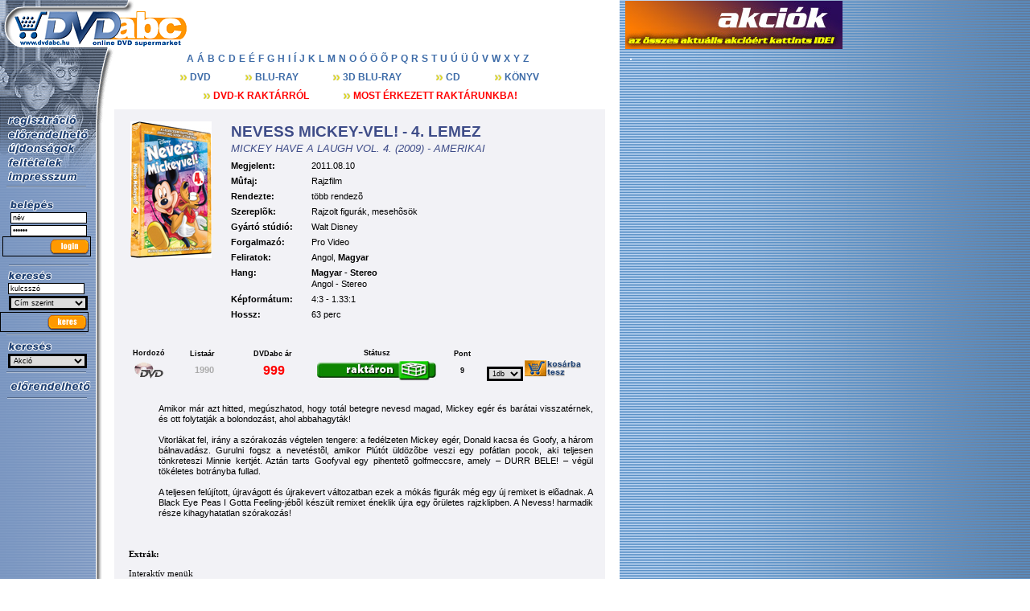

--- FILE ---
content_type: text/html; charset=iso-8859-1
request_url: https://dvdabc.hu/index.php?cont=cikk&ean=A3219B&sid=0
body_size: 9688
content:
<table hspace=0 vspace=0 cellpadding=0 cellspacing=0 border=0 valign=top><tr><td valign=top>
<HTML>


<HEAD>
<TITLE>dvdabc.hu - DVD WEBSHOP, BLU-RAY WEBSHOP -  
DVD : NEVESS MICKEY-VEL! - 4. LEMEZ </TITLE>
<meta charset='iso-8859-1'>
<META NAME="keywords" content="DVD, BLURAY, BLU-RAY, DVD WEBSHOP, BLU-RAY WEBSHOP, aruhaz, áruház">
<META HTTP-EQUIV="Content-Type" CONTENT="text/html; charset=iso-8859-1">

<SCRIPT TYPE="text/javascript" LANGUAGE="JavaScript">
<!--
link1 = '<LINK REL="stylesheet" HREF="';
link2 = '" TYPE="text\/css">';
netcapa = './ns.css';
expojler = './ie.css';
if (((parseInt(navigator.appVersion)==4) && (navigator.appName=="Netscape")) )
{document.write(link1 + netcapa + link2);}
else {document.write(link1 + expojler + link2);}
//-->
</SCRIPT>


<script language="JavaScript">
<!--
var latszik=0;
image1 = new Image; image1.src="images/gombok/keres_b.gif";
image2 = new Image; image2.scr="images/gombok/login_b.gif";
image3 = new Image; image3.src="images/gombok/menugomb_b_06.gif";
image4 = new Image; image4.src="images/gombok/menugomb_b_08.gif";
image5 = new Image; image5.src="images/gombok/menugomb_b_09.gif";
image6 = new Image; image6.src="images/gombok/menugomb_b_10.gif";
image7 = new Image; image7.src="images/gombok/menugomb_b_11.gif";
image8 = new Image; image8.src="images/gombok/menugomb_b_13.gif";
image9 = new Image; image9.src="images/gombok/menugomb_b_14.gif";
image10 = new Image; image10.src="images/gombok/menugomb_b_15.gif";
image11 = new Image; image11.src="images/gombok/menugomb_b_16.gif";
image12 = new Image; image12.src="images/gombok/menugomb_b_18.gif";// -->
</script>


<SCRIPT language="JavaScript">




function Move2(){
 xclass="legfrissebb1";
 var xx = 0;
 if (latszik == 0) {xx = -2000} else {xx = 0};
 document.all("legfrissebb1").style.pixelLeft = event.clientX + document.body.scrollLeft - 60 + xx;
 document.all("legfrissebb1").style.pixelTop = event.clientY + document.body.scrollTop - 175;
}

function Follow() {
if (document.readyState == 'complete')

  if (document.all) Move2()

}


</SCRIPT>



<script TYPE="text/javascript" language="JavaScript">

function showmenu(srcc)
{legfrissebbb.src=srcc; latszik=1;}

function hidemenu()
{legfrissebbb.src="images/spacer.gif"; latszik=0;}

</script>




<SCRIPT TYPE="text/javascript" LANGUAGE="JavaScript">
<!--
if (navigator.appName=="Netscape")
    { var srchsz=8; 
      var tab=12  }
    else if (navigator.appName=="Opera")
    { var srchsz=8;  }
    else
    { var srchsz=16;  }
    var valuee="this.value='';"

    var searchform1='<input style="width:95" type="text"  name="KERES" onFocus='+valuee+' value="kulcsszó"  size='+srchsz+' class=imput align=left>';
    var searchform2='<input style="width:95" type="text"  name="user" onFocus='+valuee+' value="név" size='+srchsz+' class=imput align=left>';
    var searchform3='<input style="width:95" type="password"  name="passwd" onFocus='+valuee+' value="jelszó" size='+srchsz+' class=imput align=left>';

  // -->
</SCRIPT>

</HEAD>
<BODY link=#000000 BGCOLOR=#ffffff leftmargin="0" topmargin="0" marginwidth="0" marginheight="0" background=images/bg.gif  onmousemove="Follow()">

<div id="fb-root"></div>
<script>(function(d, s, id) {
   var js, fjs = d.getElementsByTagName(s)[0];
      if (d.getElementById(id)) {return;}
         js = d.createElement(s); js.id = id;
	    js.src = "//connect.facebook.net/hu_HU/all.js#xfbml=1";
	       fjs.parentNode.insertBefore(js, fjs);
	       }(document, 'script', 'facebook-jssdk'));</script>
	       
	       

<script type="text/javascript">
var gaJsHost = (("https:" == document.location.protocol) ? "https://ssl." : "http://www.");
document.write(unescape("%3Cscript src='" + gaJsHost + "google-analytics.com/ga.js' type='text/javascript'%3E%3C/script%3E"));
</script>
<script type="text/javascript">
try {
var pageTracker = _gat._getTracker("UA-6656706-1");
pageTracker._trackPageview();
} catch(err) {}</script>

<div align=bottom>
<!-- LOGO es BANNER // -->
<table width=750 height=59 BORDER=0 cellspacing=0 cellpadding=0 valign=top>
 <tr><td>
<a href="index.php?sid=0">  <img src=images/logo_0.gif border=0></a></td><td>
<A HREF="bannervisit.php?sid=0&id="><IMG SRC="" border="0"></A></td></tr></table>
<!-- A NAGY TABLAZAT KEZDETE // -->
<table width=750  BORDER=0 cellspacing=0 cellpadding=0 align=top>
<tr>

<!-- A BALOLDALI CSIK OSZLOPA // -->
<td valign=top align=left >

  <table width=142  BORDER=0 cellspacing=0 cellpadding=0>
  <tr>  
  <!-- MENUGOMBOK // -->
  <td background=images/karakter_0.gif width=152 valign=top align=left>
  <img src=images/spacer.gif width=142 height=82><br>
<a href="index.php?cont=regisztr" target="_top" onmouseover="menu6.src='images/gombok/menugomb_b_13.gif'" onmouseout="menu6.src='images/gombok/menugomb_13.gif'"><img name="menu6" src="images/gombok/menugomb_13.gif" alt="" border="0"></a><br><a href="index.php?sid=0&cont=filmlist&searchin=STATUS&search=%21%3Ce%3E%21" target="_top" onmouseover="menu1.src='images/gombok/menugomb_b_06.gif'" onmouseout="menu1.src='images/gombok/menugomb_06.gif'"><img name="menu1" src="images/gombok/menugomb_06.gif" alt="" border="0"></a><br><a href="index.php?sid=0&cont=filmlist&searchin=STATUS&search=%21%3Cn%3E%21" target="_top" onmouseover="menu2.src='images/gombok/menugomb_b_08.gif'" onmouseout="menu2.src='images/gombok/menugomb_08.gif'"><img name="menu2" src="images/gombok/menugomb_08.gif" alt="" border="0"></a><br><a href="index.php?sid=0&cont=feltetelek" target="_top" onmouseover="menu4.src='images/gombok/menugomb_b_10.gif'" onmouseout="menu4.src='images/gombok/menugomb_10.gif'"><img name="menu4" src="images/gombok/menugomb_10.gif" alt="" border="0"></a><br><a href="index.php?sid=0&cont=impressum" target="_top" onmouseover="menu5.src='images/gombok/menugomb_b_11.gif'" onmouseout="menu5.src='images/gombok/menugomb_11.gif'"><img name="menu5" src="images/gombok/menugomb_11.gif" alt="" border="0"></a><br>  <img src="images/spacer.gif" width=5 height=2 alt="" border="0">
  <br><img src="images/spacer.gif" width=8 height=1 alt="" border="0"><img src="images/elvalaszto.gif" alt="" border="0"><br>
  <img src="images/spacer.gif" width=5 height=5 alt="" border="0"><br>
  
  </td>
  </tr>

  <!-- Menu ALATTI RESZ // -->
  <tr><td background=images/bg.gif align=left>
  
  <table><tr><td>
<tr><form action="index.php?cont=belep" method="post"><td>	 
  <img src="images/login.gif" alt="" border="0"><br><img src="images/spacer.gif" width=8 height=1 alt="" border="0">
  <SCRIPT TYPE="text/javascript" LANGUAGE="JavaScript">document.write(searchform2);</SCRIPT>
  <br><img src="images/spacer.gif" width=5 height=2 alt="" border="0"><br><img src="images/spacer.gif" width=8 height=1 alt="" border="0">
  <SCRIPT TYPE="text/javascript" LANGUAGE="JavaScript">document.write(searchform3);</SCRIPT>
  <br><input type="image" value="submit" src="images/gombok/login.gif" border="0" onmouseover="event.srcElement.src='images/gombok/login_b.gif'" onmouseout="event.srcElement.src='images/gombok/login.gif'"><br><br>
  <img src="images/spacer.gif" width=8 height=1 alt="" border="0"><img src="images/elvalaszto.gif" alt="" border="0"><br>
</td></form></tr>

  </td></tr></table>
  
    <table BORDER=0 cellspacing=0 cellpadding=0>

<tr><form action="keres.php?sid=0" method="post"><td>      <img src="images/kereses.gif"  alt="" border="0"><br><img src="images/spacer.gif" width=8 height=1 alt="" border="0">
      <SCRIPT TYPE="text/javascript" LANGUAGE="JavaScript">document.write(searchform1);</SCRIPT><br><img src="images/spacer.gif" width=2 height=2 alt="" border="0"><br>
      <img src="images/spacer.gif" width=9 height=1 alt="" border="0">
                        <SPAN CLASS=imput><SELECT NAME="szerint" style='width:98'>
                        <OPTION  VALUE="cim">C&iacute;m szerint</option>
                        <OPTION  VALUE="szin">Sz&iacute;nész szerint</option>
                        <OPTION  VALUE="rend">Rendezô szerint</option>
                        </SELECT></span><br><img src="images/spacer.gif" width=5 height=2 alt="" border="0"><br><input type="image" value="submit" src="images/gombok/keres.gif" border="0" onmouseover="event.srcElement.src='images/gombok/keres_b.gif'" onmouseout="event.srcElement.src='images/gombok/keres.gif'">
      </td></form></tr>
    </table>
  <img src="images/spacer.gif" width=5 height=2 alt="" border="0">
  <br><img src="images/spacer.gif" width=8 height=1 alt="" border="0"><img src="images/elvalaszto.gif" alt="" border="0"><br>
  <img src="images/spacer.gif" width=5 height=5 alt="" border="0"><br>










    <table BORDER=0 cellspacing=0 cellpadding=0>

<tr><form action="keres.php?sid=0" method="post"><td>      <img src="images/kereses.gif"  alt="" border="0"><br><img src="images/spacer.gif" width=8 height=1 alt="" border="0">
                        <SPAN CLASS=imput><SELECT NAME="mufaj" style='width:98' onchange="location = this.options[this.selectedIndex].value;">
			<OPTION  VALUE=keres.php?mufaj=2&sid=0>Akci&oacute;</option><OPTION  VALUE=keres.php?mufaj=76&sid=0>Animáció</option><OPTION  VALUE=keres.php?mufaj=67&sid=0>animációs</option><OPTION  VALUE=keres.php?mufaj=80&sid=0>Animációs</option><OPTION  VALUE=keres.php?mufaj=57&sid=0>Anime</option><OPTION  VALUE=keres.php?mufaj=85&sid=0>ArtFilm</option><OPTION  VALUE=keres.php?mufaj=23&sid=0>Bábfilm</option><OPTION  VALUE=keres.php?mufaj=49&sid=0>Balett</option><OPTION  VALUE=keres.php?mufaj=36&sid=0>Bírósági</option><OPTION  VALUE=keres.php?mufaj=68&sid=0>Bûnügyi</option><OPTION  VALUE=keres.php?mufaj=53&sid=0>Burleszk</option><OPTION  VALUE=keres.php?mufaj=27&sid=0>Cirkusz</option><OPTION  VALUE=keres.php?mufaj=9&sid=0>Csal&aacute;di</option><OPTION  VALUE=keres.php?mufaj=20&sid=0>Dokumentumfilm</option><OPTION  VALUE=keres.php?mufaj=16&sid=0>Dr&aacute;ma</option><OPTION  VALUE=keres.php?mufaj=99&sid=0>Egypercesek</option><OPTION  VALUE=keres.php?mufaj=72&sid=0>Életmód</option><OPTION  VALUE=keres.php?mufaj=30&sid=0>Életrajzi</option><OPTION  VALUE=keres.php?mufaj=11&sid=0>Erotikus</option><OPTION  VALUE=keres.php?mufaj=97&sid=0>Esszé</option><OPTION  VALUE=keres.php?mufaj=22&sid=0>Fantasy</option><OPTION  VALUE=keres.php?mufaj=93&sid=0>Fejlesztõ</option><OPTION  VALUE=keres.php?mufaj=81&sid=0>Film-Noir</option><OPTION  VALUE=keres.php?mufaj=47&sid=0>Filmdráma</option><OPTION  VALUE=keres.php?mufaj=55&sid=0>Filmsorozat</option><OPTION  VALUE=keres.php?mufaj=75&sid=0>Filmszatíra</option><OPTION  VALUE=keres.php?mufaj=64&sid=0>Filmzene CD</option><OPTION  VALUE=keres.php?mufaj=70&sid=0>Fitness</option><OPTION  VALUE=keres.php?mufaj=56&sid=0>Gasztronómia</option><OPTION  VALUE=keres.php?mufaj=51&sid=0>Gengszterfilm</option><OPTION  VALUE=keres.php?mufaj=21&sid=0>Háborús</option><OPTION  VALUE=keres.php?mufaj=83&sid=0>Hangoskönyv</option><OPTION  VALUE=keres.php?mufaj=87&sid=0>Hangulat</option><OPTION  VALUE=keres.php?mufaj=7&sid=0>Horror</option><OPTION  VALUE=keres.php?mufaj=101&sid=0>Humoros</option><OPTION  VALUE=keres.php?mufaj=33&sid=0>Ifjúsági</option><OPTION  VALUE=keres.php?mufaj=77&sid=0>Ismeretterjesztõ</option><OPTION  VALUE=keres.php?mufaj=42&sid=0>Ismeretterjesztõ film</option><OPTION  VALUE=keres.php?mufaj=43&sid=0>Játékfilm</option><OPTION  VALUE=keres.php?mufaj=84&sid=0>Játékfilm</option><OPTION  VALUE=keres.php?mufaj=41&sid=0>Kabaré</option><OPTION  VALUE=keres.php?mufaj=40&sid=0>kabaré</option><OPTION  VALUE=keres.php?mufaj=5&sid=0>Kaland</option><OPTION  VALUE=keres.php?mufaj=102&sid=0>Karácsonyi</option><OPTION  VALUE=keres.php?mufaj=66&sid=0>Karaoke</option><OPTION  VALUE=keres.php?mufaj=28&sid=0>Katasztrófa</option><OPTION  VALUE=keres.php?mufaj=37&sid=0>Kémfilm</option><OPTION  VALUE=keres.php?mufaj=26&sid=0>Kerülj szinkronba!</option><OPTION  VALUE=keres.php?mufaj=15&sid=0>Klasszikus</option><OPTION  VALUE=keres.php?mufaj=104&sid=0>Komolyzene</option><OPTION  VALUE=keres.php?mufaj=35&sid=0>Koncert</option><OPTION  VALUE=keres.php?mufaj=8&sid=0>Krimi</option><OPTION  VALUE=keres.php?mufaj=62&sid=0>Kultfilm</option><OPTION  VALUE=keres.php?mufaj=17&sid=0>M&uuml;v&eacute;szfilm</option><OPTION  VALUE=keres.php?mufaj=48&sid=0>Maffiafilm</option><OPTION  VALUE=keres.php?mufaj=54&sid=0>Melodráma</option><OPTION  VALUE=keres.php?mufaj=52&sid=0>Mese</option><OPTION  VALUE=keres.php?mufaj=98&sid=0>Mese-levelek</option><OPTION  VALUE=keres.php?mufaj=73&sid=0>Mesejáték</option><OPTION  VALUE=keres.php?mufaj=63&sid=0>Mesélõ CD</option><OPTION  VALUE=keres.php?mufaj=94&sid=0>Misztikus</option><OPTION  VALUE=keres.php?mufaj=18&sid=0>Mozifilm</option><OPTION  VALUE=keres.php?mufaj=89&sid=0>Mulatós</option><OPTION  VALUE=keres.php?mufaj=29&sid=0>Musical</option><OPTION  VALUE=keres.php?mufaj=58&sid=0>Mûvészfilm</option><OPTION  VALUE=keres.php?mufaj=45&sid=0>Mûvészfilm</option><OPTION  VALUE=keres.php?mufaj=61&sid=0>Némafilm</option><OPTION  VALUE=keres.php?mufaj=59&sid=0>Oktatófilm</option><OPTION  VALUE=keres.php?mufaj=31&sid=0>Opera</option><OPTION  VALUE=keres.php?mufaj=92&sid=0>Pilates</option><OPTION  VALUE=keres.php?mufaj=91&sid=0>pingvinkir</option><OPTION  VALUE=keres.php?mufaj=10&sid=0>Rajzfilm</option><OPTION  VALUE=keres.php?mufaj=100&sid=0>Regény</option><OPTION  VALUE=keres.php?mufaj=74&sid=0>Road-movie</option><OPTION  VALUE=keres.php?mufaj=103&sid=0>Rockopera</option><OPTION  VALUE=keres.php?mufaj=3&sid=0>Romantikus</option><OPTION  VALUE=keres.php?mufaj=1&sid=0>Sci-Fi</option><OPTION  VALUE=keres.php?mufaj=14&sid=0>Sport</option><OPTION  VALUE=keres.php?mufaj=44&sid=0>Sportfilm</option><OPTION  VALUE=keres.php?mufaj=96&sid=0>Stand Up</option><OPTION  VALUE=keres.php?mufaj=90&sid=0>Stratégiai</option><OPTION  VALUE=keres.php?mufaj=78&sid=0>Szatíra</option><OPTION  VALUE=keres.php?mufaj=79&sid=0>Szimulátor</option><OPTION  VALUE=keres.php?mufaj=65&sid=0>Szkeccsfilm</option><OPTION  VALUE=keres.php?mufaj=34&sid=0>Táncfilm</option><OPTION  VALUE=keres.php?mufaj=24&sid=0>Természetfilm</option><OPTION  VALUE=keres.php?mufaj=39&sid=0>Tévéfilm</option><OPTION  VALUE=keres.php?mufaj=13&sid=0>Thriller</option><OPTION  VALUE=keres.php?mufaj=25&sid=0>TV sorozat</option><OPTION  VALUE=keres.php?mufaj=71&sid=0>Twinpack</option><OPTION  VALUE=keres.php?mufaj=32&sid=0>Történelmi</option><OPTION  VALUE=keres.php?mufaj=50&sid=0>Történelmi</option><OPTION  VALUE=keres.php?mufaj=46&sid=0>Történelmi opera</option><OPTION  VALUE=keres.php?mufaj=69&sid=0>Útifilm</option><OPTION  VALUE=keres.php?mufaj=6&sid=0>V&iacute;gj&aacute;t&eacute;k</option><OPTION  VALUE=keres.php?mufaj=60&sid=0>Vallási</option><OPTION  VALUE=keres.php?mufaj=88&sid=0>Vers</option><OPTION  VALUE=keres.php?mufaj=12&sid=0>Western</option><OPTION  VALUE=keres.php?mufaj=82&sid=0>Ügyességi</option><OPTION  VALUE=keres.php?mufaj=4&sid=0>Zen&eacute;s</option><OPTION  VALUE=keres.php?mufaj=95&sid=0>Zene</option>			</SELECT></span><br><img src="images/spacer.gif" width=5 height=2 alt="" border="0">
      </td></form></tr>
    </table>
  <img src="images/spacer.gif" width=5 height=2 alt="" border="0">
  <br><img src="images/spacer.gif" width=8 height=1 alt="" border="0"><img src="images/elvalaszto.gif" alt="" border="0"><br>
  <img src="images/spacer.gif" width=5 height=5 alt="" border="0"><br>












  
  

  
  <table border=0>
  
<!--  
    <tr>
  <td>
    <img src="images/gombok/menugomb_09.gif">
    <img src="images/spacer.gif" width=12 height=1><a class=menu1 href="index.php?sid=0&cont=filmlist&searchin=cmseged2&search=199">ÚJ DVD-K 999 FTÉRT<br><img src="images/spacer.gif" width=30 height=1 border=0> 62 DB</a><br>
    <img src="images/spacer.gif" width=12 height=1><a class=menu1 href="index.php?sid=0&cont=filmlist&searchin=cmakcio&search=>5">IPH DVD-K 999 FT<br><img src="images/spacer.gif" width=30 height=1 border=0> 131 DB</a><br>
    <img src="images/spacer.gif" width=12 height=1><a class=menu1 href="index.php?sid=0&cont=filmlist&searchin=AKCIO&search=700">DVD-K 990 FT-ÉRT<br><img src="images/spacer.gif" width=30 height=1 border=0> 144 DB</a><br>
    <img src="images/spacer.gif" width=12 height=1><a class=menu1 href="index.php?sid=0&cont=filmlist&searchin=AKCIO&search=299003">MOST VEHETED MEG<br><img src="images/spacer.gif" width=30 height=1 border=0> MÁRCIUS</a><br>
    <img src="images/spacer.gif" width=12 height=1><a class=menu1 href="index.php?sid=0&cont=filmlist&searchin=AKCIO&search=299004">MOST VEHETED MEG<br><img src="images/spacer.gif" width=30 height=1 border=0> ÁPRILIS</a><br>
  </td>
  </tr>

  
  
  <tr>
  <td>
  <img src="images/spacer.gif" width=6 height=3 border=0><img src="images/elvalaszto.gif" border=0>
  <img src="images/spacer.gif" width=5 height=5 border=0>
  </td>
  </tr>
  
  -->
<!--
    <tr>
	<td>
	    <a href="index.php?cont=filmlist&searchin=KIADO&search=%21%3CEuropa%2BRecords%3E%21&sid=0"><img src="images/europarecords_logo.jpg" border=0></a><br><br>
	    <a href="index.php?cont=filmlist&searchin=KIADO&search=%21%3CIPH%2B-%2BSoundCard%3E%21&sid=0"><img src="images/soundcard_logo.jpg" border=0></a><br><br>
	    <a href="index.php?cont=filmlist&searchin=KIADO&search=%21%3CBudapest%2BFilm%3E%21&sid=0"><img src="images/bpfilm_logo.jpg" border=0></a><br><br>
	    <a href="index.php?cont=filmlist&searchin=KIADO&search=%21%3CIntercom%3E%21&sid=0"><img src="images/intercom_logo.jpg" border=0></a><br><br>
	    <a href="index.php?cont=filmlist&searchin=KIADO&search=%21%3CF%26oacute%3Brum%2BHome%2BEntertainmen%3E%21&sid=0"><img src="images/forum_logo.jpg" border=0></a>
	</td>
    </tr>  

  <tr>
  <td>
  <img src="images/spacer.gif" width=6 height=3 border=0><img src="images/elvalaszto.gif" border=0>
  <img src="images/spacer.gif" width=5 height=5 border=0>
  </td>
  </tr>
  
-->


  <tr>
  <td>
    <img src="images/gombok/menugomb_06.gif"><br>
    <!--
    <img src="images/spacer.gif" width=7 height=1><a class=menu1 href="index.php?sid=0&cont=filmlist&searchin=STATUS&search=!<e20070904>!">2007. szeptember 04.</a><br>
    <img src="images/spacer.gif" width=7 height=1><a class=menu1 href="index.php?sid=0&cont=filmlist&searchin=STATUS&search=!<e20070905>!">2007. szeptember 05.</a><br>
    <img src="images/spacer.gif" width=7 height=1><a class=menu1 href="index.php?sid=0&cont=filmlist&searchin=STATUS&search=!<e20070911>!">2007. szeptember 11.</a><br>
    <img src="images/spacer.gif" width=7 height=1><a class=menu1 href="index.php?sid=0&cont=filmlist&searchin=STATUS&search=!<e20070912>!">2007. szeptember 12.</a><br>
    <img src="images/spacer.gif" width=7 height=1><a class=menu1 href="index.php?sid=0&cont=filmlist&searchin=STATUS&search=!<e20070918>!">2007. szeptember 18.</a><br>
    <img src="images/spacer.gif" width=7 height=1><a class=menu1 href="index.php?sid=0&cont=filmlist&searchin=STATUS&search=!<e20070919>!">2007. szeptember 19.</a><br>
    <img src="images/spacer.gif" width=7 height=1><a class=menu1 href="index.php?sid=0&cont=filmlist&searchin=STATUS&search=!<e20070920>!">2007. szeptember 20.</a><br>
    <img src="images/spacer.gif" width=7 height=1><a class=menu1 href="index.php?sid=0&cont=filmlist&searchin=STATUS&search=!<e20070925>!">2007. szeptember 25.</a><br>    
    <img src="images/spacer.gif" width=7 height=1><a class=menu1 href="index.php?sid=0&cont=filmlist&searchin=STATUS&search=!<e20070926>!">2007. szeptember 26.</a><br>    
    <img src="images/spacer.gif" width=7 height=1><a class=menu1 href="index.php?sid=0&cont=filmlist&searchin=STATUS&search=!<e20070927>!">2007. szeptember 27.</a><br>    
    <img src="images/spacer.gif" width=7 height=1><a class=menu1 href="index.php?sid=0&cont=filmlist&searchin=STATUS&search=!<e20071003>!">2007. október 03.</a><br>    
    <img src="images/spacer.gif" width=7 height=1><a class=menu1 href="index.php?sid=0&cont=filmlist&searchin=STATUS&search=!<e20071010>!">2007. október 10.</a><br>    
    <img src="images/spacer.gif" width=7 height=1><a class=menu1 href="index.php?sid=0&cont=filmlist&searchin=STATUS&search=!<e20071017>!">2007. október 17.</a><br>        
    <img src="images/spacer.gif" width=7 height=1><a class=menu1 href="index.php?sid=0&cont=filmlist&searchin=STATUS&search=!<e20071024>!">2007. október 24.</a><br>        
    <img src="images/spacer.gif" width=7 height=1><a class=menu1 href="index.php?sid=0&cont=filmlist&searchin=STATUS&search=!<e20071031>!">2007. október 31.</a><br>
    -->        
  </td>
  </tr>
  
    <tr>
  <td>
  <img src="images/spacer.gif" width=6 height=3 border=0><img src="images/elvalaszto.gif" border=0><br>
  <img src="images/spacer.gif" width=5 height=5 border=0>
  </td>
  </tr>

  
  </table>
  
<!--

    <table BORDER=0 cellspacing=0 cellpadding=0>
    <tr><form action="kategoria.php?sid=0" method="post"><td>
      <img src="images/kategoriak.gif"  alt="" border="0"><br><img src="images/spacer.gif" width=7 height=1 alt="" border="0">
      <SPAN CLASS=imput><select NAME="kategoria" onChange="form.submit()" class="imput" style="width:97">       <option VALUE=\"-\">Válasszon!</option>
<OPTION VALUE='2'>Akci&oacute;</OPTION><OPTION VALUE='76'>Animáció</OPTION><OPTION VALUE='67'>animációs</OPTION><OPTION VALUE='80'>Animációs</OPTION><OPTION VALUE='57'>Anime</OPTION><OPTION VALUE='85'>ArtFilm</OPTION><OPTION VALUE='23'>Bábfilm</OPTION><OPTION VALUE='49'>Balett</OPTION><OPTION VALUE='36'>Bírósági</OPTION><OPTION VALUE='68'>Bûnügyi</OPTION><OPTION VALUE='53'>Burleszk</OPTION><OPTION VALUE='27'>Cirkusz</OPTION><OPTION VALUE='9'>Csal&aacute;di</OPTION><OPTION VALUE='20'>Dokumentumfilm</OPTION><OPTION VALUE='16'>Dr&aacute;ma</OPTION><OPTION VALUE='99'>Egypercesek</OPTION><OPTION VALUE='72'>Életmód</OPTION><OPTION VALUE='30'>Életrajzi</OPTION><OPTION VALUE='11'>Erotikus</OPTION><OPTION VALUE='97'>Esszé</OPTION><OPTION VALUE='22'>Fantasy</OPTION><OPTION VALUE='93'>Fejlesztõ</OPTION><OPTION VALUE='81'>Film-Noir</OPTION><OPTION VALUE='47'>Filmdráma</OPTION><OPTION VALUE='55'>Filmsorozat</OPTION><OPTION VALUE='75'>Filmszatíra</OPTION><OPTION VALUE='64'>Filmzene CD</OPTION><OPTION VALUE='70'>Fitness</OPTION><OPTION VALUE='56'>Gasztronómia</OPTION><OPTION VALUE='51'>Gengszterfilm</OPTION><OPTION VALUE='21'>Háborús</OPTION><OPTION VALUE='83'>Hangoskönyv</OPTION><OPTION VALUE='87'>Hangulat</OPTION><OPTION VALUE='7'>Horror</OPTION><OPTION VALUE='101'>Humoros</OPTION><OPTION VALUE='33'>Ifjúsági</OPTION><OPTION VALUE='77'>Ismeretterjesztõ</OPTION><OPTION VALUE='42'>Ismeretterjesztõ film</OPTION><OPTION VALUE='43'>Játékfilm</OPTION><OPTION VALUE='84'>Játékfilm</OPTION><OPTION VALUE='41'>Kabaré</OPTION><OPTION VALUE='40'>kabaré</OPTION><OPTION VALUE='5'>Kaland</OPTION><OPTION VALUE='102'>Karácsonyi</OPTION><OPTION VALUE='66'>Karaoke</OPTION><OPTION VALUE='28'>Katasztrófa</OPTION><OPTION VALUE='37'>Kémfilm</OPTION><OPTION VALUE='26'>Kerülj szinkronba!</OPTION><OPTION VALUE='15'>Klasszikus</OPTION><OPTION VALUE='104'>Komolyzene</OPTION><OPTION VALUE='35'>Koncert</OPTION><OPTION VALUE='8'>Krimi</OPTION><OPTION VALUE='62'>Kultfilm</OPTION><OPTION VALUE='17'>M&uuml;v&eacute;szfilm</OPTION><OPTION VALUE='48'>Maffiafilm</OPTION><OPTION VALUE='54'>Melodráma</OPTION><OPTION VALUE='52'>Mese</OPTION><OPTION VALUE='98'>Mese-levelek</OPTION><OPTION VALUE='73'>Mesejáték</OPTION><OPTION VALUE='63'>Mesélõ CD</OPTION><OPTION VALUE='94'>Misztikus</OPTION><OPTION VALUE='18'>Mozifilm</OPTION><OPTION VALUE='89'>Mulatós</OPTION><OPTION VALUE='29'>Musical</OPTION><OPTION VALUE='58'>Mûvészfilm</OPTION><OPTION VALUE='45'>Mûvészfilm</OPTION><OPTION VALUE='61'>Némafilm</OPTION><OPTION VALUE='59'>Oktatófilm</OPTION><OPTION VALUE='31'>Opera</OPTION><OPTION VALUE='92'>Pilates</OPTION><OPTION VALUE='91'>pingvinkir</OPTION><OPTION VALUE='10'>Rajzfilm</OPTION><OPTION VALUE='100'>Regény</OPTION><OPTION VALUE='74'>Road-movie</OPTION><OPTION VALUE='103'>Rockopera</OPTION><OPTION VALUE='3'>Romantikus</OPTION><OPTION VALUE='1'>Sci-Fi</OPTION><OPTION VALUE='14'>Sport</OPTION><OPTION VALUE='44'>Sportfilm</OPTION><OPTION VALUE='96'>Stand Up</OPTION><OPTION VALUE='90'>Stratégiai</OPTION><OPTION VALUE='78'>Szatíra</OPTION><OPTION VALUE='79'>Szimulátor</OPTION><OPTION VALUE='65'>Szkeccsfilm</OPTION><OPTION VALUE='34'>Táncfilm</OPTION><OPTION VALUE='24'>Természetfilm</OPTION><OPTION VALUE='39'>Tévéfilm</OPTION><OPTION VALUE='13'>Thriller</OPTION><OPTION VALUE='25'>TV sorozat</OPTION><OPTION VALUE='71'>Twinpack</OPTION><OPTION VALUE='32'>Történelmi</OPTION><OPTION VALUE='50'>Történelmi</OPTION><OPTION VALUE='46'>Történelmi opera</OPTION><OPTION VALUE='69'>Útifilm</OPTION><OPTION VALUE='6'>V&iacute;gj&aacute;t&eacute;k</OPTION><OPTION VALUE='60'>Vallási</OPTION><OPTION VALUE='88'>Vers</OPTION><OPTION VALUE='12'>Western</OPTION><OPTION VALUE='82'>Ügyességi</OPTION><OPTION VALUE='4'>Zen&eacute;s</OPTION><OPTION VALUE='95'>Zene</OPTION></select></span></td></form></tr>
<tr><form action="keres.php?sid=0" method="post"><td>      <br><img src="images/kereses.gif"  alt="" border="0"><br><img src="images/spacer.gif" width=8 height=1 alt="" border="0">
      <SCRIPT TYPE="text/javascript" LANGUAGE="JavaScript">document.write(searchform1);</SCRIPT><br><img src="images/spacer.gif" width=2 height=2 alt="" border="0"><br>
      <img src="images/spacer.gif" width=9 height=1 alt="" border="0">
                        <SPAN CLASS=imput><SELECT NAME="szerint" style='width:98'>
                        <OPTION  VALUE="cim">C&iacute;m szerint</option>
                        <OPTION  VALUE="szin">Sz&iacute;nész szerint</option>
                        <OPTION  VALUE="rend">Rendezô szerint</option>
                        </SELECT></span><br><img src="images/spacer.gif" width=5 height=2 alt="" border="0"><br><input type="image" value="submit" src="images/gombok/keres.gif" border="0" onmouseover="event.srcElement.src='images/gombok/keres_b.gif'" onmouseout="event.srcElement.src='images/gombok/keres.gif'">
      </td></form></tr>

<tr><form action="index.php?cont=belep" method="post"><td>	 
  <img src="images/login.gif" alt="" border="0"><br><img src="images/spacer.gif" width=8 height=1 alt="" border="0">
  <SCRIPT TYPE="text/javascript" LANGUAGE="JavaScript">document.write(searchform2);</SCRIPT>
  <br><img src="images/spacer.gif" width=5 height=2 alt="" border="0"><br><img src="images/spacer.gif" width=8 height=1 alt="" border="0">
  <SCRIPT TYPE="text/javascript" LANGUAGE="JavaScript">document.write(searchform3);</SCRIPT>
  <br><input type="image" value="submit" src="images/gombok/login.gif" border="0" onmouseover="event.srcElement.src='images/gombok/login_b.gif'" onmouseout="event.srcElement.src='images/gombok/login.gif'"><br><br>
  <img src="images/spacer.gif" width=8 height=1 alt="" border="0"><img src="images/elvalaszto.gif" alt="" border="0"><br>
</td></form></tr>

    </table>
    <br>

-->

<!-- FORUM es BOMBAAR kiszedese


<p align="left">
      <img src="images/spacer.gif" width="8">
<A HREF="index.php?sid=0&cont=warner03150415">      <img src="images/reklam/dvdbombaar.jpg" width="100" border=0></A>
   </p>


<A HREF="index.php?sid=0&cont=forumkat" class=almenu target=_top>
 F   Ó   R   U   M <br></a>
// -->

<br>

<!--


<font class=tablazat font color="white">



<b>TOP 5 elõrendelés</b><br><br></font>
<TR><td width=10 align=bottom><font class=cikklink2_0>1</TD><td><a class=cikklink2_0 href="index.php?sid=0&cont=cikk&ean=A7438B">M&Aacute;SA &Eacute;S A MEDVE 1. - VALENTIN-NAPI ZSONG&Aacute;S</A></td></tr><TR><td width=10 align=bottom><font class=cikklink2_0>2</TD><td><a class=cikklink2_0 href="index.php?sid=0&cont=cikk&ean=A7578B">M&Aacute;SA &Eacute;S A MEDVE 2. - H&Uacute;SV&Eacute;TI KALAMAJKA</A></td></tr><TR><td width=10 align=bottom><font class=cikklink2_0>3</TD><td><a class=cikklink2_0 href="index.php?sid=0&cont=cikk&ean=A7580B">M&Aacute;SA &Eacute;S A MEDVE 4. - KELLEMES UTAZ&Aacute;ST!</A></td></tr><TR><td width=10 align=bottom><font class=cikklink2_0>4</TD><td><a class=cikklink2_0 href="index.php?sid=0&cont=cikk&ean=A7579B">M&Aacute;SA &Eacute;S A MEDVE 3. - BOLDOG SZ&Uuml;LET&Eacute;SNAPOT!</A></td></tr><TR><td width=10 align=bottom><font class=cikklink2_0>5</TD><td><a class=cikklink2_0 href="index.php?sid=0&cont=cikk&ean=A6265B">A SZ&Uuml;RKE &Ouml;TVEN &Aacute;RNYALATA (B&#213;V&Iacute;TETT- &Eacute;S MOZIV&Aacute;LTOZAT)</A></td></tr><TR><td width=10 align=bottom><font class=cikklink2_0>6</TD><td><a class=cikklink2_0 href="index.php?sid=0&cont=cikk&ean=A7581B">M&Aacute;SA &Eacute;S A MEDVE 5. - M&Aacute;SA, A SZUPERH&#213;S</A></td></tr><TR><td width=10 align=bottom><font class=cikklink2_0>7</TD><td><a class=cikklink2_0 href="index.php?sid=0&cont=cikk&ean=A7175B">HARRY POTTER - TELJES GY&Ucirc;JTEM&Eacute;NY &Uacute;J, 2016-OS KIAD&Aacute;S (8 DVD)</A></td></tr><TR><td width=10 align=bottom><font class=cikklink2_0>8</TD><td><a class=cikklink2_0 href="index.php?sid=0&cont=cikk&ean=A6113B">CSILLAGOK K&Ouml;Z&Ouml;TT (2 BD) (BLU-RAY)</A></td></tr><TR><td width=10 align=bottom><font class=cikklink2_0>9</TD><td><a class=cikklink2_0 href="index.php?sid=0&cont=cikk&ean=A1280B">B&Iacute;BORSZ&Iacute;N (SZINK.) (&Uacute;J KIAD&Aacute;S)</A></td></tr><TR><td width=10 align=bottom><font class=cikklink2_0>10</TD><td><a class=cikklink2_0 href="index.php?sid=0&cont=cikk&ean=A5328B">RIDDICK (BLU-RAY)</A></td></tr>
-->
<!--

    <p align="left">
    <img src="images/spacer.gif" width="3">
    <A HREF="reklamclick.php?id=37&sid=0">
      <img src="http://www.dvdabc.hu/images/reklam/dvdmaniauj.jpg" border=0>
    </A>
     </p>

-->





    
   </td>
   </tr>
   </table>
</td>
<!-- JOBBOLDALI TORZS OSZLOPA // -->
<td rowspan=7 valign=top align=center width=628>
  <table width=500 height=1 align=center><tr><td valign=top><img src=images/spacer.gif width=500 height=1></td></tr></table>
<A class="newslink" HREF="index.php?cont=filmlist&sid=0&searchin=CIM&search=%3CA%3E%21">A</A>&nbsp&nbsp<A class="newslink" HREF="index.php?cont=filmlist&sid=0&searchin=CIM&search=%3C%C1%3E%21">Á</A>&nbsp&nbsp<A class="newslink" HREF="index.php?cont=filmlist&sid=0&searchin=CIM&search=%3CB%3E%21">B</A>&nbsp&nbsp<A class="newslink" HREF="index.php?cont=filmlist&sid=0&searchin=CIM&search=%3CC%3E%21">C</A>&nbsp&nbsp<A class="newslink" HREF="index.php?cont=filmlist&sid=0&searchin=CIM&search=%3CD%3E%21">D</A>&nbsp&nbsp<A class="newslink" HREF="index.php?cont=filmlist&sid=0&searchin=CIM&search=%3CE%3E%21">E</A>&nbsp&nbsp<A class="newslink" HREF="index.php?cont=filmlist&sid=0&searchin=CIM&search=%3C%C9%3E%21">É</A>&nbsp&nbsp<A class="newslink" HREF="index.php?cont=filmlist&sid=0&searchin=CIM&search=%3CF%3E%21">F</A>&nbsp&nbsp<A class="newslink" HREF="index.php?cont=filmlist&sid=0&searchin=CIM&search=%3CG%3E%21">G</A>&nbsp&nbsp<A class="newslink" HREF="index.php?cont=filmlist&sid=0&searchin=CIM&search=%3CH%3E%21">H</A>&nbsp&nbsp<A class="newslink" HREF="index.php?cont=filmlist&sid=0&searchin=CIM&search=%3CI%3E%21">I</A>&nbsp&nbsp<A class="newslink" HREF="index.php?cont=filmlist&sid=0&searchin=CIM&search=%3C%CD%3E%21">Í</A>&nbsp&nbsp<A class="newslink" HREF="index.php?cont=filmlist&sid=0&searchin=CIM&search=%3CJ%3E%21">J</A>&nbsp&nbsp<A class="newslink" HREF="index.php?cont=filmlist&sid=0&searchin=CIM&search=%3CK%3E%21">K</A>&nbsp&nbsp<A class="newslink" HREF="index.php?cont=filmlist&sid=0&searchin=CIM&search=%3CL%3E%21">L</A>&nbsp&nbsp<A class="newslink" HREF="index.php?cont=filmlist&sid=0&searchin=CIM&search=%3CM%3E%21">M</A>&nbsp&nbsp<A class="newslink" HREF="index.php?cont=filmlist&sid=0&searchin=CIM&search=%3CN%3E%21">N</A>&nbsp&nbsp<A class="newslink" HREF="index.php?cont=filmlist&sid=0&searchin=CIM&search=%3CO%3E%21">O</A>&nbsp&nbsp<A class="newslink" HREF="index.php?cont=filmlist&sid=0&searchin=CIM&search=%3C%D3%3E%21">Ó</A>&nbsp&nbsp<A class="newslink" HREF="index.php?cont=filmlist&sid=0&searchin=CIM&search=%3C%D6%3E%21">Ö</A>&nbsp&nbsp<A class="newslink" HREF="index.php?cont=filmlist&sid=0&searchin=CIM&search=%3C%D5%3E%21">Õ</A>&nbsp&nbsp<A class="newslink" HREF="index.php?cont=filmlist&sid=0&searchin=CIM&search=%3CP%3E%21">P</A>&nbsp&nbsp<A class="newslink" HREF="index.php?cont=filmlist&sid=0&searchin=CIM&search=%3CQ%3E%21">Q</A>&nbsp&nbsp<A class="newslink" HREF="index.php?cont=filmlist&sid=0&searchin=CIM&search=%3CR%3E%21">R</A>&nbsp&nbsp<A class="newslink" HREF="index.php?cont=filmlist&sid=0&searchin=CIM&search=%3CS%3E%21">S</A>&nbsp&nbsp<A class="newslink" HREF="index.php?cont=filmlist&sid=0&searchin=CIM&search=%3CT%3E%21">T</A>&nbsp&nbsp<A class="newslink" HREF="index.php?cont=filmlist&sid=0&searchin=CIM&search=%3CU%3E%21">U</A>&nbsp&nbsp<A class="newslink" HREF="index.php?cont=filmlist&sid=0&searchin=CIM&search=%3C%DA%3E%21">Ú</A>&nbsp&nbsp<A class="newslink" HREF="index.php?cont=filmlist&sid=0&searchin=CIM&search=%3C%DC%3E%21">Ü</A>&nbsp&nbsp<A class="newslink" HREF="index.php?cont=filmlist&sid=0&searchin=CIM&search=%3C%DB%3E%21">Û</A>&nbsp&nbsp<A class="newslink" HREF="index.php?cont=filmlist&sid=0&searchin=CIM&search=%3CV%3E%21">V</A>&nbsp&nbsp<A class="newslink" HREF="index.php?cont=filmlist&sid=0&searchin=CIM&search=%3CW%3E%21">W</A>&nbsp&nbsp<A class="newslink" HREF="index.php?cont=filmlist&sid=0&searchin=CIM&search=%3CX%3E%21">X</A>&nbsp&nbsp<A class="newslink" HREF="index.php?cont=filmlist&sid=0&searchin=CIM&search=%3CY%3E%21">Y</A>&nbsp&nbsp<A class="newslink" HREF="index.php?cont=filmlist&sid=0&searchin=CIM&search=%3CZ%3E%21">Z</A>&nbsp&nbsp<img src=images/spacer.gif><br><BR><img src=images/nyil.gif><a class=newslink href="index.php?sid=0&cont=friss_dvd">DVD </a><img src=images/spacer.gif width=40 height=1><img src=images/nyil.gif><a class=newslink href="index.php?sid=0&cont=friss_bluray">BLU-RAY </a><img src=images/spacer.gif width=40 height=1><img src=images/nyil.gif><a class=newslink href="index.php?sid=0&cont=friss_3dbluray">3D BLU-RAY </a>  <img src=images/spacer.gif width=40 height=1><img src=images/nyil.gif><a class=newslink href="index.php?sid=0&cont=friss_cd">CD </a><img src=images/spacer.gif width=40 height=1><img src=images/nyil.gif><a class=newslink href="index.php?sid=0&cont=friss_konyv">KÖNYV </a><BR><img src=images/spacer.gif width=1 height=20><img src=images/nyil.gif><a class=newslink href="index.php?sid=0&cont=mindenfilmraktarrol"><font color=red>DVD-K RAKTÁRRÓL </a><img src=images/spacer.gif width=40 height=1><img src=images/nyil.gif><a class=newslink href="index.php?sid=0&cont=frissekraktaron"><font color=red>MOST ÉRKEZETT RAKTÁRUNKBA! </a><br><BR>  <!-- Itt kezdoddik a torzs resz ide lehet beilleszteni //-->

  <table width=500 bgcolor=f2f2f6 BORDER=0 cellspacing=15 cellpadding=0 border=0>
  <tr><td>
  <table  width=500 bgcolor=f2f2f6 BORDER=0 cellspacing=0 cellpadding=0 border=0>
  <tr>
    <td align=left valign=top>
<a href="images/nagyborito/A3219B.jpg" border=0 target=_blank><img src=images/nagy/A3219B.jpg border=0 hspace=5></a>
<!--

  if (file_exists("images/hatso/$ean.jpg"))
    echo "<br><img src=images/hatso/".$ean.".jpg border=0 hspace=5 vspace=5>";

-->


<BR><img src=images/spacer.gif width=130 height=1 border=0></td>  <td align=left valign=top><img src=images/spacer.gif width=370 height=1 border=0><br><font class=cikkcim>NEVESS MICKEY-VEL! - 4. LEMEZ </font><br><font class=cikkcimeredeti>MICKEY HAVE A LAUGH VOL. 4. (2009) - AMERIKAI</font><br>    <table BORDER=0 cellspacing=0 cellpadding=0><tr><td align=left valign=top><img src=images/spacer.gif width=100 height=5 border=0><BR><font class=cikkadatok><b>Megjelent:</b></font></td><td align=left valign=top><img src=images/spacer.gif width=100 height=5 border=0><BR><font class=cikkadatok>2011.08.10</font><td></tr><tr>    <td align=left valign=top><img src=images/spacer.gif width=100 height=5 border=0><BR>    <font class=cikkadatok><b>Mûfaj:</b></td>    <td align=left valign=top><img src=images/spacer.gif width=100 height=5 border=0><BR>    <font class=cikkadatok>Rajzfilm</td></tr>    <tr>    <td align=left valign=top><img src=images/spacer.gif width=100 height=5 border=0><BR>    <font class=cikkadatok><b>Rendezte:</b></td>    <td align=left valign=top><img src=images/spacer.gif width=100 height=5 border=0><BR>    <font class=cikkadatok><A class="cikklink" HREF="keres.php?sid=0&szerint=rend&KERES=t%F6bb%2Brendez%F5">több rendezõ</A><BR></td></tr>    <tr>    <td align=left valign=top><img src=images/spacer.gif width=100 height=5 border=0><BR>    <font class=cikkadatok><b>Szereplõk:</b></td>    <td align=left valign=top><img src=images/spacer.gif width=100 height=5 border=0><BR>    <font class=cikkadatok><A class="cikklink" HREF="keres.php?sid=0&szerint=szin&KERES=Rajzolt%2Bfigur%E1k%2C%2Bmeseh%F5s%F6k">Rajzolt figurák, mesehõsök</A></td></tr>    <tr>    <td align=left valign=top><img src=images/spacer.gif width=100 height=5 border=0><BR>    <font class=cikkadatok><b>Gy&aacute;rt&oacute; st&uacute;di&oacute;:</b></td>    <td align=left valign=top><img src=images/spacer.gif width=100 height=5 border=0><BR>    <font class=cikkadatok><font class=cikklink> Walt Disney </font></td></tr>    <tr>    <td align=left valign=top><img src=images/spacer.gif width=100 height=5 border=0><BR>    <font class=cikkadatok><b>Forgalmazó:</b></td>    <td align=left valign=top><img src=images/spacer.gif width=100 height=5 border=0><BR>    <font class=cikkadatok><A class=cikklink HREF="keres.php?sid=0&szerint=forgalmazo&KERES=Pro%2BVideo">Pro Video</A></td></tr>    <td align=left valign=top><img src=images/spacer.gif width=100 height=5 border=0><BR>    <font class=cikkadatok><b>Feliratok: </b></td>    <td align=left valign=top><img src=images/spacer.gif width=100 height=5 border=0><BR>    <font class=cikkadatok><A class="cikklink" HREF="keres.php?sid=0&szerint=felirat&KERES=Angol">Angol</A>, <A class="cikklink" HREF="keres.php?sid=0&szerint=felirat&KERES=Magyar"><B>Magyar</B></A></td></tr>    <tr>    <td align=left valign=top><img src=images/spacer.gif width=100 height=5 border=0><BR>    <font class=cikkadatok><b>Hang:</b></td>    <td align=left valign=top><img src=images/spacer.gif width=100 height=5 border=0><BR>    <font class=cikkadatok><A class="cikklink" HREF="keres.php?sid=0&szerint=nyelv&KERES=Magyar&hang=Stereo"><B>Magyar - Stereo</B></A><BR><A class="cikklink" HREF="keres.php?sid=0&szerint=nyelv&KERES=Angol&hang=Stereo">Angol - Stereo</A><BR></td></tr>    <tr>    <td align=left valign=top><img src=images/spacer.gif width=100 height=5 border=0><BR>    <font class=cikkadatok><b>Képformátum:</b></td>    <td align=left valign=top><img src=images/spacer.gif width=100 height=5 border=0><BR>    <font class=cikkadatok>4:3 - 1.33:1</td></tr>    <tr>    <td align=left valign=top><img src=images/spacer.gif width=100 height=5 border=0><BR>    <font class=cikkadatok><b>Hossz:</b></td>    <td align=left valign=top><img src=images/spacer.gif width=100 height=5 border=0><BR>    <font class=cikkadatok>63 perc</td></tr>    </table>    <BR>    </td></tr>    </table><BR>  <table  width=500 bgcolor=f2f2f6 BORDER=0 cellspacing=0 cellpadding=0></tr>  </table>  <br>  <table  width=450 bgcolor=f2f2f6 BORDER=0 cellspacing=0 cellpadding=0 align=left>  <tr><td><table width=570 bgcolor=f2f2f6 BORDER=0 cellspacing=5 cellpadding=0><tr><td><table width=570 bgcolor=f2f2f6 BORDER=0 cellspacing=0 cellpadding=0><TR valign=top><TD align=right colspan=7><font class=filmkicsicim></font></TD></TR><tr valign=top> <td height=10 align=center valign=middle><font class=szoveg><B>Hordozó</font></td><td  height=10 align=center valign=middle><img src=images/spacer.gif width=75 height=1 border=0><BR><font class=szoveg><B>Listaár</font></td><td  height=10 align=center valign=middle><img src=images/spacer.gif width=75 height=1 border=0><BR><font class=szoveg><B>DVDabc ár</font></td><td height=10 align=center valign=middle><font class=szoveg><B>Státusz</font></td><td height=10 align=center valign=middle><font class=szoveg><img src=images/spacer.gif width=35 height=1 border=0><BR><B>Pont</font></td><td align=right>&nbsp;</td></tr>  <tr valign=top> <td height=30 align=center valign=middle><img src=images/dvd.gif border=0></td>    <td height=30 align=center valign=middle><font class=filmtalalatiar><img src=images/spacer.gif width=4 height=7 border=0>1990</font></td>    <td height=30 align=center valign=middle><font class=dvdabcar><img src=images/spacer.gif width=4 height=7 border=0><B>999</B></font></td><td height=30 align=center valign=middle><img src=images/jelenleg_01.jpg border=0></td>    <td height=20 align=center valign=middle><font class=szoveg><B>9</font></td>    <form action="kosarba.php?sid=0&ean=A3219B&vhs=0" method="post">    <td height=20 align=center valign=middle>    <SPAN CLASS=imput >    <select NAME="db" class="imput" style="width:45" align='absmiddle'>    <option VALUE="1">1db</option>    <option VALUE="2">2db</option>    <option VALUE="3">3db</option>    <option VALUE="4">4db</option>    <option VALUE="5">5db</option>    </select>&nbsp;<input type=image src=images/kosar.gif name=sub valign='absmiddle'></span>	</td></form></tr>  <TR></table>  </td></tr>  </table><BR>  <div class=cikk align=justify>  <ul>Amikor már azt hitted, megúszhatod, hogy totál betegre nevesd magad, Mickey egér és barátai visszatérnek, és ott folytatják a bolondozást, ahol abbahagyták!<BR><BR>

Vitorlákat fel, irány a szórakozás végtelen tengere: a fedélzeten Mickey egér, Donald kacsa és Goofy, a három bálnavadász. Gurulni fogsz a nevetéstõl, amikor Plútót üldözõbe veszi egy pofátlan pocok, aki teljesen tönkreteszi Minnie kertjét. Aztán tarts Goofyval egy pihentetõ golfmeccsre, amely – DURR BELE! – végül tökéletes botrányba fullad.<BR><BR>

A teljesen felújított, újravágott és újrakevert változatban ezek a mókás figurák még egy új remixet is elõadnak. A Black Eye Peas I Gotta Feeling-jébõl készült remixet éneklik újra egy õrületes rajzklipben. A Nevess! harmadik része kihagyhatatlan szórakozás!  <BR>        </ul>                        <b></b><BR><BR><table><tr><td width=90% valign=top><font class=tablazat><div align=top><b>Extrák:</b><br><br>Interaktív menük<br />
Jelenetek közvetlen elérése<br />
<br />
<b>Kisfilm</b> - Durr bele! (magyar nyelven!)<br />
<b>Kisfilm</b> - Remix Max<br />
<b>Kisfilm</b> - Fedezd fel a Blu-ray™ 3D-t Timonnal és Pumbával (magyar felirattal!)</td><td></td></tr></table><div align=center><form name=ertek action='ertekel.php?sid=0&ean=A3219B' method='post'><input type=radio name=pont value=1>1&nbsp;<input type=radio name=pont value=2>2&nbsp;<input type=radio name=pont value=3>3&nbsp;<input type=radio name=pont value=4>4&nbsp;<input type=radio name=pont value=5 checked>5<br><input type=submit value='Osztályzom!'></form></div>  </div><div align=center><a href=index.php?cont=filmlist&searchin=sorozat&search=674&sid=0><font class=cikkcim><font color=black>NEVESS MICKEY-VEL!</font></font></a><br><br><table border=0 cellspacing=5 align=center><tr><td width=60><a href=index.php?cont=cikk&ean=A2886B&sid=0><img border=0 src=images/A2886B.jpg></a></td><td valign=middle><a href=index.php?cont=cikk&ean=A2886B&sid=0><font class=cikkcim>NEVESS MICKEY-VEL! - 1. LEMEZ </font></a><br><font class=cikkcimeredeti>MICKEY HAVE A LAUGH VOL. 1. (2009) - AMERIKAI</font></td></tr><tr><td width=60><a href=index.php?cont=cikk&ean=A2887B&sid=0><img border=0 src=images/A2887B.jpg></a></td><td valign=middle><a href=index.php?cont=cikk&ean=A2887B&sid=0><font class=cikkcim>NEVESS MICKEY-VEL! - 2. LEMEZ </font></a><br><font class=cikkcimeredeti>MICKEY HAVE A LAUGH VOL. 2. (2009) - AMERIKAI</font></td></tr><tr><td width=60><a href=index.php?cont=cikk&ean=A3218B&sid=0><img border=0 src=images/A3218B.jpg></a></td><td valign=middle><a href=index.php?cont=cikk&ean=A3218B&sid=0><font class=cikkcim>NEVESS MICKEY-VEL! - 3. LEMEZ </font></a><br><font class=cikkcimeredeti>MICKEY HAVE A LAUGH VOL. 3. (2009) - AMERIKAI</font></td></tr><tr><td width=60><a href=index.php?cont=cikk&ean=A3219B&sid=0><img border=0 src=images/A3219B.jpg></a></td><td valign=middle><a href=index.php?cont=cikk&ean=A3219B&sid=0><font class=cikkcim>NEVESS MICKEY-VEL! - 4. LEMEZ </font></a><br><font class=cikkcimeredeti>MICKEY HAVE A LAUGH VOL. 4. (2009) - AMERIKAI</font></td></tr></table>  </td></tr>    </table>  </td></tr>    <tr><td>  <table width=500><tr><td width=500><div align=center></div></td></tr></table>  </td></tr>    </table><table width=500><tr><td><HR width=500><A NAME="FORUM"></A></td></tr></table><TABLE width=500 bgcolor=f2f2f6><TR><TD><img src='images/jelenleg_01.jpg'></TD><TD class=tablazat>A film jelenleg raktáron van, a szállítás azonnal megtörténhet</TD></TR><TR><TD><img src='images/jelenleg_02.jpg'></TD><TD class=tablazat>A film jelenleg megrendelhetõ, szállítás beszerzés után!</TD></TR><TR><TD><img src='images/jelenleg_03.jpg'></TD><TD class=tablazat>A film jelenleg nem kapható, a közeljövõben egészen biztosan nem tudjuk küldeni</TD></TR><TR><TD><img src='images/jelenleg_04.jpg'></TD><TD class=tablazat>A film még nem jelent meg, de elõrendelést már elfogadunk rá</TD></TR></TABLE>      <!-- EDDIG JOHET A CUCC // -->
  
  <!-- Impresszum // -->
<br>
<A HREF="bannervisit.php?sid=0&id=184"><IMG SRC="http://dvdabc.hu/images/Terhestorna_420.jpg" border="0"></A><br>
  <table width=500 height=59 BORDER=0 cellspacing=0 cellpadding=0 valign=top>
    <tr><td align=center>

    <br><img src=images/csik.gif width=500 height=1><br><br> 
    <font class=impresszum> A DVDabc a Hálóker 2001 KFT tulajdona, csomagküldõ partnerünk az FMD Kft.<br> Az oldalon feltüntetett árak minden esetben bruttó, azaz ÁFA-s árak! <BR><br>DVDabc 2001-2013 Minden jog fenntartva<BR> Info:<a href=mailto:info@dvdabc.hu font class=alahuz><B> info@dvdabc.hu</a></b><br></font>
    <BR><BR>
<!-- <a target="_blank" href="http://www.best-top.hu/bclick.php?reg=2220">
<img border="0" src="http://www.best-top.hu/banner.php?reg=2220"></a>
   -->


<!--  <a href="http://top100.hu/statvalaszt.php?url=http://www.dvdabc.hu"><IMG SRC="http://top100.hu/place.cgi?http://www.dvdabc.hu" BORDER=0></a>  -->


<br><br>
  </td></tr></table>








</td></tr>
</table>
<DIV ID="legfrissebb1"><img name="legfrissebbb" src=images/spacer.gif border="0"></div>
<script language="JavaScript"> if(document.layers){origWidth=innerWidth;origHeight=innerHeight;onresize=function(){if(innerWidth!=origWidth||innerHeight!=origHeight)location.reload()}}</script> 
</BODY>
</HTML>



<!--

</td><td valign=top><br><br><img src="images/spacer.gif" width=30 height=30><object classid="clsid:d27cdb6e-ae6d-11cf-96b8-444553540000" codebase="http://fpdownload.macromedia.com/pub/shockwave/cabs/flash/swflash.cab#version=7,0,0,0" width="120" height="240" id="2006_120x240" align="middle">
<param name="allowScriptAccess" value="sameDomain" />
<param name="movie" value="2006_120x240.swf" /><param name="quality" value="high" /><param name="bgcolor" value="#ffffff" /><embed src="2006_120x240.swf" quality="high" bgcolor="#ffffff" width="120" height="240" name="2006_120x240" align="middle" allowScriptAccess="sameDomain" type="application/x-shockwave-flash" pluginspage="http://www.macromedia.com/go/getflashplayer" />

-->

<td><td valign=top><img src="images/spacer.gif" width=25 height=1>
 <br><img src="images/spacer.gif" width=25 height=5><a class=cikklink2_0 href="index.php?cont=akciok&sid=0"><img src="images/akciok2.jpg" border=0></a><br><br><table><tr><td width=25></td><td bgcolor=white>
<div class="fb-like-box" data-href="http://www.facebook.com/DVDabc" data-width="292" data-show-faces="true" data-stream="true" data-header="true"></div>
</td></tr></table>
</td></tr></table>



